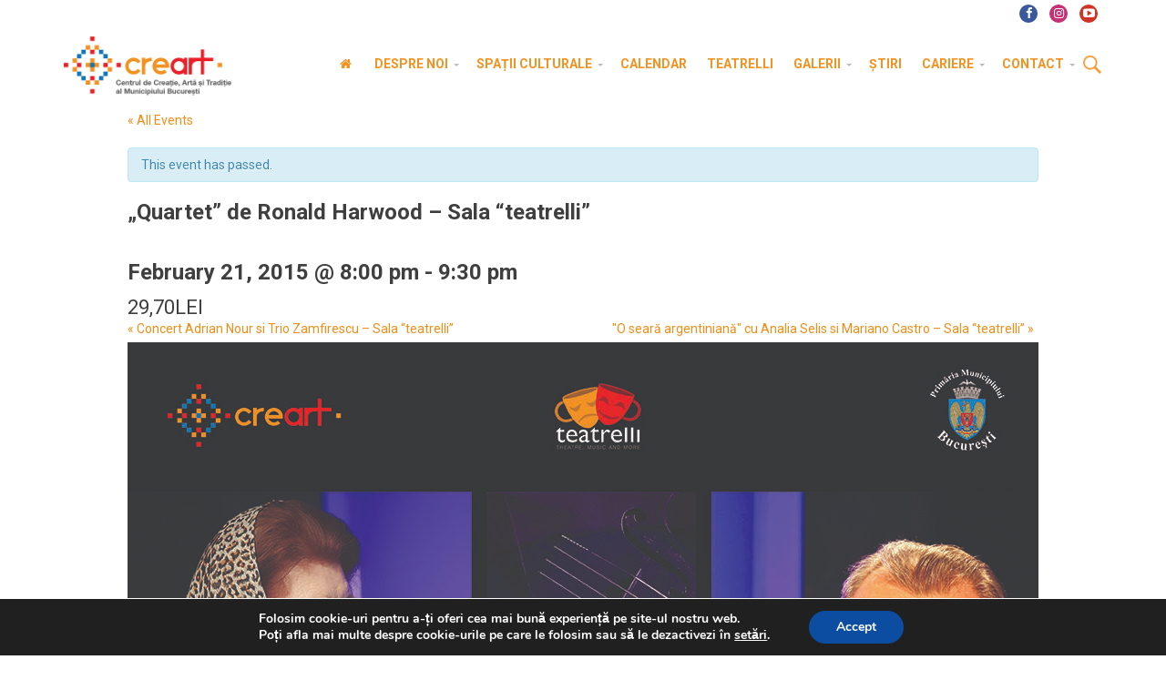

--- FILE ---
content_type: text/css
request_url: https://www.creart.ro/wp-content/plugins/client-carousel/classes/assets/css/client_css.css?ver=1.0.0
body_size: 1108
content:
@import url(//fonts.googleapis.com/css?family=Josefin+Sans:400,600,300,700|Cinzel);
#plugin-title {width:772px; height:250px; background-size:772px 250px;    background-image: url(//ps.w.org/client-carousel/assets/banner-772x250.png?rev=1374379); }
#plugin-icon-waving-portfolio { width:128px; height:128px; background-image: url(//ps.w.org/client-carousel/assets/icon-128x128.png?rev=1374379); background-size:128px 128px; }@media only screen and (-webkit-min-device-pixel-ratio: 1.5) { #plugin-icon-waving-portfolio { background-image: url(//ps.w.org/client-carousel/assets/icon-256x256.png?rev=1374379); } }
/*font-family: 'Cinzel', serif; font-family: 'Josefin Sans', sans-serif;*/
*{ margin:0; padding:0;}
a{ text-decoration:none; color:#8f8f8f; -webkit-transition:all 0.5s ease 0s; -moz-transition:all 0.5s ease 0s; -o-transition:all 0.5s ease 0s; -ms-transition:all 0.5s ease 0s; transition:all 0.5s ease 0s;}
a:hover, a:focus{  text-decoration:none; color:#4f4f4f;}
a:hover, a:focus, .btn, .input-group-btn:last-child > .btn, .input-group-btn:last-child > .btn-group{outline-offset:0px; outline:none;}
img{ max-width:100%; height:auto;}
ul, ol{ margin:0; padding:0;}
li{ list-style:none; display:inline-block; vertical-align: top;}
label{ text-transform:capitalize;}
h1, h2, h3, h4, h5, h6{/*font-family: 'Cinzel', serif; */font-weight:600; color:#4f4f4f;}
body{/*font-family: 'Josefin Sans', sans-serif;*/font-size:15px; color:#8f8f8f; font-weight:400;}
button{ background:#fff;}
textarea{ resize:none;}
.wrapper{ position:relative; overflow:hidden;}
@font-face {
	font-family: 'Newpaper-icon-set';
	src: url('fonts/Newpaper-icon-set.eot');
}

.mfp-arrow:hover, .mfp-arrow:focus{background:none !important;outline:none;}
/*[banner-sect]*/
.owl-carousel{ position:relative; width:100%; z-index:99; margin:25px 0 65px;}
.owl-carousel .owl-wrapper-outer { overflow: hidden; position: relative; width: 100%;}
.owl-carousel .owl-wrapper::after { clear: both; content: "."; display: block; height: 0; line-height: 0; visibility: hidden;}
.owl-carousel .owl-wrapper, .owl-carousel .owl-item { backface-visibility: hidden; transform: translate3d(0px, 0px, 0px);}
.owl-carousel .owl-wrapper {display: none; position: relative;margin-left: auto;
    margin-right: auto;}
.owl-carousel .owl-wrapper, .owl-carousel .owl-item{ backface-visibility: hidden; transform: translate3d(0px, 0px, 0px);}
.owl-carousel .owl-item{ display:block; position:relative; z-index:1; float:left;}
.owl-carousel .owl-item img{ width:100%;}
.owl-controls{ position:absolute; bottom:0; text-align:center; left:0; width:100%; z-index:999;}
.owl-pagination .owl-page{ display:inline-block; vertical-align:middle; margin:0 1px; cursor:pointer; padding:5px 0;}
.owl-pagination span{ background:#a0a0a0;  width:10px; height:10px; overflow:hidden; display:block;border-radius: 50%;}
.owl-pagination .owl-page:hover span, .owl-pagination .owl-page:focus span, .owl-pagination .owl-page.active span{ background:#000;}


.owl-buttons div{ position:absolute; top:50%; color:#fff;  padding:15px 18px; cursor:pointer; text-align:left; text-indent:-999em; margin-top:-25px; z-index:999;}
.owl-buttons div.owl-prev{ left:0;}
.owl-buttons div.owl-prev:before{content:'\f053'; left:11px;}
.owl-buttons div.owl-next{ right:0;}
.owl-buttons div.owl-next:before{content:'\f054 '; right:11px;}
.owl-buttons div.owl-prev:before, .owl-buttons div.owl-next:before{  font-family: 'FontAwesome' !important; position:absolute !important; top:0px !important; font-size: 35px !important; color:#000 !important; text-indent:0; }
.owl-controls{ position:static;}
.owl-item .item, .owl-item .item { border:1px solid #dfdfdf; background:#fff;}
.owl-item .item img, .owl-item .item img{ padding:2px;}

.owl-pagination{ position:absolute; bottom:-35px; left:0; width:100%;}

.sync2{ margin:25px 0 0;}
.sync2 .owl-item .item{ margin:15px 5px 0; position:relative; cursor:pointer;}
.sync2 .synced .item:before{ content:'';  position:absolute; top:-6px; left:50%; border-bottom:5px solid #000; border-left:5px solid transparent; border-right:5px solid transparent; margin:0 0 0 -5px;}
.sync2 .synced .item{ border-color:#000;}


.slider-pro .owl-carousel{ margin:0 0 25px;}
.gallery-slider .owl-item{ padding:10px;}

/*[/banner-sect]*/





--- FILE ---
content_type: application/x-javascript
request_url: https://www.creart.ro/wp-content/plugins/client-carousel/classes/assets/js/owl.carousel.min.js?ver=02cae52745cd0c0bea51bfeaa79bb713
body_size: 6921
content:
"function" !== typeof Object.create && (Object.create = function(f) {
    function g() {}
    g.prototype = f;
    return new g
});
(function(f, g, k) {
    var l = {
        init: function(a, b) {
            this.$elem = f(b);
            this.options = f.extend({}, f.fn.owlCarousel.options, this.$elem.data(), a);
            this.userOptions = a;
            this.loadContent()
        },
        loadContent: function() {
            function a(a) {
                var d, e = "";
                if ("function" === typeof b.options.jsonSuccess) b.options.jsonSuccess.apply(this, [a]);
                else {
                    for (d in a.owl) a.owl.hasOwnProperty(d) && (e += a.owl[d].item);
                    b.$elem.html(e)
                }
                b.logIn()
            }
            var b = this,
                e;
            "function" === typeof b.options.beforeInit && b.options.beforeInit.apply(this, [b.$elem]);
            "string" === typeof b.options.jsonPath ?
                (e = b.options.jsonPath, f.getJSON(e, a)) : b.logIn()
        },
        logIn: function() {
            this.$elem.data("owl-originalStyles", this.$elem.attr("style"));
            this.$elem.data("owl-originalClasses", this.$elem.attr("class"));
            this.$elem.css({
                opacity: 0
            });
            this.orignalItems = this.options.items;
            this.checkBrowser();
            this.wrapperWidth = 0;
            this.checkVisible = null;
            this.setVars()
        },
        setVars: function() {
            if (0 === this.$elem.children().length) return !1;
            this.baseClass();
            this.eventTypes();
            this.$userItems = this.$elem.children();
            this.itemsAmount = this.$userItems.length;
            this.wrapItems();
            this.$owlItems = this.$elem.find(".owl-item");
            this.$owlWrapper = this.$elem.find(".owl-wrapper");
            this.playDirection = "next";
            this.prevItem = 0;
            this.prevArr = [0];
            this.currentItem = 0;
            this.customEvents();
            this.onStartup()
        },
        onStartup: function() {
            this.updateItems();
            this.calculateAll();
            this.buildControls();
            this.updateControls();
            this.response();
            this.moveEvents();
            this.stopOnHover();
            this.owlStatus();
            !1 !== this.options.transitionStyle && this.transitionTypes(this.options.transitionStyle);
            !0 === this.options.autoPlay &&
                (this.options.autoPlay = 5E3);
            this.play();
            this.$elem.find(".owl-wrapper").css("display", "block");
            this.$elem.is(":visible") ? this.$elem.css("opacity", 1) : this.watchVisibility();
            this.onstartup = !1;
            this.eachMoveUpdate();
            "function" === typeof this.options.afterInit && this.options.afterInit.apply(this, [this.$elem])
        },
        eachMoveUpdate: function() {
            !0 === this.options.lazyLoad && this.lazyLoad();
            !0 === this.options.autoHeight && this.autoHeight();
            this.onVisibleItems();
            "function" === typeof this.options.afterAction && this.options.afterAction.apply(this, [this.$elem])
        },
        updateVars: function() {
            "function" === typeof this.options.beforeUpdate && this.options.beforeUpdate.apply(this, [this.$elem]);
            this.watchVisibility();
            this.updateItems();
            this.calculateAll();
            this.updatePosition();
            this.updateControls();
            this.eachMoveUpdate();
            "function" === typeof this.options.afterUpdate && this.options.afterUpdate.apply(this, [this.$elem])
        },
        reload: function() {
            var a = this;
            g.setTimeout(function() {
                a.updateVars()
            }, 0)
        },
        watchVisibility: function() {
            var a = this;
            if (!1 === a.$elem.is(":visible")) a.$elem.css({
                    opacity: 0
                }),
                g.clearInterval(a.autoPlayInterval), g.clearInterval(a.checkVisible);
            else return !1;
            a.checkVisible = g.setInterval(function() {
                a.$elem.is(":visible") && (a.reload(), a.$elem.animate({
                    opacity: 1
                }, 200), g.clearInterval(a.checkVisible))
            }, 500)
        },
        wrapItems: function() {
            this.$userItems.wrapAll('<div class="owl-wrapper" id="owlid">').wrap('<li class="owl-item"></li>');
            this.$elem.find(".owl-wrapper").wrap('<div class="owl-wrapper-outer">');
            this.wrapperOuter = this.$elem.find(".owl-wrapper-outer");
            this.$elem.css("display", "block")
        },
        baseClass: function() {
            var a = this.$elem.hasClass(this.options.baseClass),
                b = this.$elem.hasClass(this.options.theme);
            a || this.$elem.addClass(this.options.baseClass);
            b || this.$elem.addClass(this.options.theme)
        },
        updateItems: function() {
            var a, b;
            if (!1 === this.options.responsive) return !1;
            if (!0 === this.options.singleItem) return this.options.items = this.orignalItems = 1, this.options.itemsCustom = !1, this.options.itemsDesktop = !1, this.options.itemsDesktopSmall = !1, this.options.itemsTablet = !1, this.options.itemsTabletSmall = !1, this.options.itemsMobile = !1;
            a = f(this.options.responsiveBaseWidth).width();
            a > (this.options.itemsDesktop[0] || this.orignalItems) && (this.options.items = this.orignalItems);
            if (!1 !== this.options.itemsCustom)
                for (this.options.itemsCustom.sort(function(a, b) {
                        return a[0] - b[0]
                    }), b = 0; b < this.options.itemsCustom.length; b += 1) this.options.itemsCustom[b][0] <= a && (this.options.items = this.options.itemsCustom[b][1]);
            else a <= this.options.itemsDesktop[0] && !1 !== this.options.itemsDesktop && (this.options.items = this.options.itemsDesktop[1]),
                a <= this.options.itemsDesktopSmall[0] && !1 !== this.options.itemsDesktopSmall && (this.options.items = this.options.itemsDesktopSmall[1]), a <= this.options.itemsTablet[0] && !1 !== this.options.itemsTablet && (this.options.items = this.options.itemsTablet[1]), a <= this.options.itemsTabletSmall[0] && !1 !== this.options.itemsTabletSmall && (this.options.items = this.options.itemsTabletSmall[1]), a <= this.options.itemsMobile[0] && !1 !== this.options.itemsMobile && (this.options.items = this.options.itemsMobile[1]);
            this.options.items > this.itemsAmount &&
                !0 === this.options.itemsScaleUp && (this.options.items = this.itemsAmount)
        },
        response: function() {
            var a = this,
                b, e;
            if (!0 !== a.options.responsive) return !1;
            e = f(g).width();
            a.resizer = function() {
                f(g).width() !== e && (!1 !== a.options.autoPlay && g.clearInterval(a.autoPlayInterval), g.clearTimeout(b), b = g.setTimeout(function() {
                    e = f(g).width();
                    a.updateVars()
                }, a.options.responsiveRefreshRate))
            };
            f(g).resize(a.resizer)
        },
        updatePosition: function() {
            this.jumpTo(this.currentItem);
            !1 !== this.options.autoPlay && this.checkAp()
        },
        appendItemsSizes: function() {
            var a =
                this,
                b = 0,
                e = a.itemsAmount - a.options.items;
            a.$owlItems.each(function(c) {
                var d = f(this);
                d.css({
                    width: a.itemWidth
                }).data("owl-item", Number(c));
                if (0 === c % a.options.items || c === e) c > e || (b += 1);
                d.data("owl-roundPages", b)
            })
        },
        appendWrapperSizes: function() {
            this.$owlWrapper.css({
                width: this.$owlItems.length * this.itemWidth * 2,
                left: 0
            });
            this.appendItemsSizes()
        },
        calculateAll: function() {
            this.calculateWidth();
            this.appendWrapperSizes();
            this.loops();
            this.max()
        },
        calculateWidth: function() {
            this.itemWidth = Math.round(this.$elem.width() /
                this.options.items)
        },
        max: function() {
            var a = -1 * (this.itemsAmount * this.itemWidth - this.options.items * this.itemWidth);
            this.options.items > this.itemsAmount ? this.maximumPixels = a = this.maximumItem = 0 : (this.maximumItem = this.itemsAmount - this.options.items, this.maximumPixels = a);
            return a
        },
        min: function() {
            return 0
        },
        loops: function() {
            var a = 0,
                b = 0,
                e, c;
            this.positionsInArray = [0];
            this.pagesInArray = [];
            for (e = 0; e < this.itemsAmount; e += 1) b += this.itemWidth, this.positionsInArray.push(-b), !0 === this.options.scrollPerPage && (c = f(this.$owlItems[e]),
                c = c.data("owl-roundPages"), c !== a && (this.pagesInArray[a] = this.positionsInArray[e], a = c))
        },
        buildControls: function() {
            if (!0 === this.options.navigation || !0 === this.options.pagination) this.owlControls = f('<div class="owl-controls"/>').toggleClass("clickable", !this.browser.isTouch).appendTo(this.$elem);
            !0 === this.options.pagination && this.buildPagination();
            !0 === this.options.navigation && this.buildButtons()
        },
        buildButtons: function() {
            var a = this,
                b = f('<div class="owl-buttons"/>');
            a.owlControls.append(b);
            a.buttonPrev =
                f("<div/>", {
                    "class": "owl-prev",
                    html: a.options.navigationText[0] || ""
                });
            a.buttonNext = f("<div/>", {
                "class": "owl-next",
                html: a.options.navigationText[1] || ""
            });
            b.append(a.buttonPrev).append(a.buttonNext);
            b.on("touchstart.owlControls mousedown.owlControls", 'div[class^="owl"]', function(a) {
                a.preventDefault()
            });
            b.on("touchend.owlControls mouseup.owlControls", 'div[class^="owl"]', function(b) {
                b.preventDefault();
                f(this).hasClass("owl-next") ? a.next() : a.prev()
            })
        },
        buildPagination: function() {
            var a = this;
            a.paginationWrapper =
                f('<div class="owl-pagination"/>');
            a.owlControls.append(a.paginationWrapper);
            a.paginationWrapper.on("touchend.owlControls mouseup.owlControls", ".owl-page", function(b) {
                b.preventDefault();
                Number(f(this).data("owl-page")) !== a.currentItem && a.goTo(Number(f(this).data("owl-page")), !0)
            })
        },
        updatePagination: function() {
            var a, b, e, c, d, g;
            if (!1 === this.options.pagination) return !1;
            this.paginationWrapper.html("");
            a = 0;
            b = this.itemsAmount - this.itemsAmount % this.options.items;
            for (c = 0; c < this.itemsAmount; c += 1) 0 === c % this.options.items &&
                (a += 1, b === c && (e = this.itemsAmount - this.options.items), d = f("<div/>", {
                    "class": "owl-page"
                }), g = f("<span></span>", {
                    text: !0 === this.options.paginationNumbers ? a : "",
                    "class": !0 === this.options.paginationNumbers ? "owl-numbers" : ""
                }), d.append(g), d.data("owl-page", b === c ? e : c), d.data("owl-roundPages", a), this.paginationWrapper.append(d));
            this.checkPagination()
        },
        checkPagination: function() {
            var a = this;
            if (!1 === a.options.pagination) return !1;
            a.paginationWrapper.find(".owl-page").each(function() {
                f(this).data("owl-roundPages") ===
                    f(a.$owlItems[a.currentItem]).data("owl-roundPages") && (a.paginationWrapper.find(".owl-page").removeClass("active"), f(this).addClass("active"))
            })
        },
        checkNavigation: function() {
            if (!1 === this.options.navigation) return !1;
            !1 === this.options.rewindNav && (0 === this.currentItem && 0 === this.maximumItem ? (this.buttonPrev.addClass("disabled"), this.buttonNext.addClass("disabled")) : 0 === this.currentItem && 0 !== this.maximumItem ? (this.buttonPrev.addClass("disabled"), this.buttonNext.removeClass("disabled")) : this.currentItem ===
                this.maximumItem ? (this.buttonPrev.removeClass("disabled"), this.buttonNext.addClass("disabled")) : 0 !== this.currentItem && this.currentItem !== this.maximumItem && (this.buttonPrev.removeClass("disabled"), this.buttonNext.removeClass("disabled")))
        },
        updateControls: function() {
            this.updatePagination();
            this.checkNavigation();
            this.owlControls && (this.options.items >= this.itemsAmount ? this.owlControls.hide() : this.owlControls.show())
        },
        destroyControls: function() {
            this.owlControls && this.owlControls.remove()
        },
        next: function(a) {
            if (this.isTransition) return !1;
            this.currentItem += !0 === this.options.scrollPerPage ? this.options.items : 1;
            if (this.currentItem > this.maximumItem + (!0 === this.options.scrollPerPage ? this.options.items - 1 : 0))
                if (!0 === this.options.rewindNav) this.currentItem = 0, a = "rewind";
                else return this.currentItem = this.maximumItem, !1;
            this.goTo(this.currentItem, a)
        },
        prev: function(a) {
            if (this.isTransition) return !1;
            this.currentItem = !0 === this.options.scrollPerPage && 0 < this.currentItem && this.currentItem < this.options.items ? 0 : this.currentItem - (!0 === this.options.scrollPerPage ?
                this.options.items : 1);
            if (0 > this.currentItem)
                if (!0 === this.options.rewindNav) this.currentItem = this.maximumItem, a = "rewind";
                else return this.currentItem = 0, !1;
            this.goTo(this.currentItem, a)
        },
        goTo: function(a, b, e) {
            var c = this;
            if (c.isTransition) return !1;
            "function" === typeof c.options.beforeMove && c.options.beforeMove.apply(this, [c.$elem]);
            a >= c.maximumItem ? a = c.maximumItem : 0 >= a && (a = 0);
            c.currentItem = c.owl.currentItem = a;
            if (!1 !== c.options.transitionStyle && "drag" !== e && 1 === c.options.items && !0 === c.browser.support3d) return c.swapSpeed(0), !0 === c.browser.support3d ? c.transition3d(c.positionsInArray[a]) : c.css2slide(c.positionsInArray[a], 1), c.afterGo(), c.singleItemTransition(), !1;
            a = c.positionsInArray[a];
            !0 === c.browser.support3d ? (c.isCss3Finish = !1, !0 === b ? (c.swapSpeed("paginationSpeed"), g.setTimeout(function() {
                c.isCss3Finish = !0
            }, c.options.paginationSpeed)) : "rewind" === b ? (c.swapSpeed(c.options.rewindSpeed), g.setTimeout(function() {
                c.isCss3Finish = !0
            }, c.options.rewindSpeed)) : (c.swapSpeed("clogospeed"), g.setTimeout(function() {
                    c.isCss3Finish = !0
                },
                c.options.clogospeed)), c.transition3d(a)) : !0 === b ? c.css2slide(a, c.options.paginationSpeed) : "rewind" === b ? c.css2slide(a, c.options.rewindSpeed) : c.css2slide(a, c.options.clogospeed);
            c.afterGo()
        },
        jumpTo: function(a) {
            "function" === typeof this.options.beforeMove && this.options.beforeMove.apply(this, [this.$elem]);
            a >= this.maximumItem || -1 === a ? a = this.maximumItem : 0 >= a && (a = 0);
            this.swapSpeed(0);
            !0 === this.browser.support3d ? this.transition3d(this.positionsInArray[a]) : this.css2slide(this.positionsInArray[a], 1);
            this.currentItem =
                this.owl.currentItem = a;
            this.afterGo()
        },
        afterGo: function() {
            this.prevArr.push(this.currentItem);
            this.prevItem = this.owl.prevItem = this.prevArr[this.prevArr.length - 2];
            this.prevArr.shift(0);
            this.prevItem !== this.currentItem && (this.checkPagination(), this.checkNavigation(), this.eachMoveUpdate(), !1 !== this.options.autoPlay && this.checkAp());
            "function" === typeof this.options.afterMove && this.prevItem !== this.currentItem && this.options.afterMove.apply(this, [this.$elem])
        },
        stop: function() {
            this.apStatus = "stop";
            g.clearInterval(this.autoPlayInterval)
        },
        checkAp: function() {
            "stop" !== this.apStatus && this.play()
        },
        play: function() {
            var a = this;
            a.apStatus = "play";
            if (!1 === a.options.autoPlay) return !1;
            g.clearInterval(a.autoPlayInterval);
            a.autoPlayInterval = g.setInterval(function() {
                a.next(!0)
            }, a.options.autoPlay)
        },
        swapSpeed: function(a) {
            "clogospeed" === a ? this.$owlWrapper.css(this.addCssSpeed(this.options.clogospeed)) : "paginationSpeed" === a ? this.$owlWrapper.css(this.addCssSpeed(this.options.paginationSpeed)) : "string" !== typeof a && this.$owlWrapper.css(this.addCssSpeed(a))
        },
        addCssSpeed: function(a) {
            return {
                "-webkit-transition": "all " + a + "ms ease",
                "-moz-transition": "all " + a + "ms ease",
                "-o-transition": "all " + a + "ms ease",
                transition: "all " + a + "ms ease"
            }
        },
        removeTransition: function() {
            return {
                "-webkit-transition": "",
                "-moz-transition": "",
                "-o-transition": "",
                transition: ""
            }
        },
        doTranslate: function(a) {
            return {
                "-webkit-transform": "translate3d(" + a + "px, 0px, 0px)",
                "-moz-transform": "translate3d(" + a + "px, 0px, 0px)",
                "-o-transform": "translate3d(" + a + "px, 0px, 0px)",
                "-ms-transform": "translate3d(" +
                    a + "px, 0px, 0px)",
                transform: "translate3d(" + a + "px, 0px,0px)"
            }
        },
        transition3d: function(a) {
            this.$owlWrapper.css(this.doTranslate(a))
        },
        css2move: function(a) {
            this.$owlWrapper.css({
                left: a
            })
        },
        css2slide: function(a, b) {
            var e = this;
            e.isCssFinish = !1;
            e.$owlWrapper.stop(!0, !0).animate({
                left: a
            }, {
                duration: b || e.options.clogospeed,
                complete: function() {
                    e.isCssFinish = !0
                }
            })
        },
        checkBrowser: function() {
            var a = k.createElement("div");
            a.style.cssText = "  -moz-transform:translate3d(0px, 0px, 0px); -ms-transform:translate3d(0px, 0px, 0px); -o-transform:translate3d(0px, 0px, 0px); -webkit-transform:translate3d(0px, 0px, 0px); transform:translate3d(0px, 0px, 0px)";
            a = a.style.cssText.match(/translate3d\(0px, 0px, 0px\)/g);
            this.browser = {
                support3d: null !== a && 1 === a.length,
                isTouch: "ontouchstart" in g || g.navigator.msMaxTouchPoints
            }
        },
        moveEvents: function() {
            if (!1 !== this.options.mouseDrag || !1 !== this.options.touchDrag) this.gestures(), this.disabledEvents()
        },
        eventTypes: function() {
            var a = ["s", "e", "x"];
            this.ev_types = {};
            !0 === this.options.mouseDrag && !0 === this.options.touchDrag ? a = ["touchstart.owl mousedown.owl", "touchmove.owl mousemove.owl", "touchend.owl touchcancel.owl mouseup.owl"] :
                !1 === this.options.mouseDrag && !0 === this.options.touchDrag ? a = ["touchstart.owl", "touchmove.owl", "touchend.owl touchcancel.owl"] : !0 === this.options.mouseDrag && !1 === this.options.touchDrag && (a = ["mousedown.owl", "mousemove.owl", "mouseup.owl"]);
            this.ev_types.start = a[0];
            this.ev_types.move = a[1];
            this.ev_types.end = a[2]
        },
        disabledEvents: function() {
            this.$elem.on("dragstart.owl", function(a) {
                a.preventDefault()
            });
            this.$elem.on("mousedown.disableTextSelect", function(a) {
                return f(a.target).is("input, textarea, select, option")
            })
        },
        gestures: function() {
            function a(a) {
                if (void 0 !== a.touches) return {
                    x: a.touches[0].pageX,
                    y: a.touches[0].pageY
                };
                if (void 0 === a.touches) {
                    if (void 0 !== a.pageX) return {
                        x: a.pageX,
                        y: a.pageY
                    };
                    if (void 0 === a.pageX) return {
                        x: a.clientX,
                        y: a.clientY
                    }
                }
            }

            function b(a) {
                "on" === a ? (f(k).on(d.ev_types.move, e), f(k).on(d.ev_types.end, c)) : "off" === a && (f(k).off(d.ev_types.move), f(k).off(d.ev_types.end))
            }

            function e(b) {
                b = b.originalEvent || b || g.event;
                d.newPosX = a(b).x - h.offsetX;
                d.newPosY = a(b).y - h.offsetY;
                d.newRelativeX = d.newPosX - h.relativePos;
                "function" === typeof d.options.startDragging && !0 !== h.dragging && 0 !== d.newRelativeX && (h.dragging = !0, d.options.startDragging.apply(d, [d.$elem]));
                (8 < d.newRelativeX || -8 > d.newRelativeX) && !0 === d.browser.isTouch && (void 0 !== b.preventDefault ? b.preventDefault() : b.returnValue = !1, h.sliding = !0);
                (10 < d.newPosY || -10 > d.newPosY) && !1 === h.sliding && f(k).off("touchmove.owl");
                d.newPosX = Math.max(Math.min(d.newPosX, d.newRelativeX / 5), d.maximumPixels + d.newRelativeX / 5);
                !0 === d.browser.support3d ? d.transition3d(d.newPosX) : d.css2move(d.newPosX)
            }

            function c(a) {
                a = a.originalEvent || a || g.event;
                var c;
                a.target = a.target || a.srcElement;
                h.dragging = !1;
                !0 !== d.browser.isTouch && d.$owlWrapper.removeClass("grabbing");
                d.dragDirection = 0 > d.newRelativeX ? d.owl.dragDirection = "left" : d.owl.dragDirection = "right";
                0 !== d.newRelativeX && (c = d.getNewPosition(), d.goTo(c, !1, "drag"), h.targetElement === a.target && !0 !== d.browser.isTouch && (f(a.target).on("click.disable", function(a) {
                        a.stopImmediatePropagation();
                        a.stopPropagation();
                        a.preventDefault();
                        f(a.target).off("click.disable")
                    }),
                    a = f._data(a.target, "events").click, c = a.pop(), a.splice(0, 0, c)));
                b("off")
            }
            var d = this,
                h = {
                    offsetX: 0,
                    offsetY: 0,
                    baseElWidth: 0,
                    relativePos: 0,
                    position: null,
                    minSwipe: null,
                    maxSwipe: null,
                    sliding: null,
                    dargging: null,
                    targetElement: null
                };
            d.isCssFinish = !0;
            d.$elem.on(d.ev_types.start, ".owl-wrapper", function(c) {
                c = c.originalEvent || c || g.event;
                var e;
                if (3 === c.which) return !1;
                if (!(d.itemsAmount <= d.options.items)) {
                    if (!1 === d.isCssFinish && !d.options.dragBeforeAnimFinish || !1 === d.isCss3Finish && !d.options.dragBeforeAnimFinish) return !1;
                    !1 !== d.options.autoPlay && g.clearInterval(d.autoPlayInterval);
                    !0 === d.browser.isTouch || d.$owlWrapper.hasClass("grabbing") || d.$owlWrapper.addClass("grabbing");
                    d.newPosX = 0;
                    d.newRelativeX = 0;
                    f(this).css(d.removeTransition());
                    e = f(this).position();
                    h.relativePos = e.left;
                    h.offsetX = a(c).x - e.left;
                    h.offsetY = a(c).y - e.top;
                    b("on");
                    h.sliding = !1;
                    h.targetElement = c.target || c.srcElement
                }
            })
        },
        getNewPosition: function() {
            var a = this.closestItem();
            a > this.maximumItem ? a = this.currentItem = this.maximumItem : 0 <= this.newPosX && (this.currentItem =
                a = 0);
            return a
        },
        closestItem: function() {
            var a = this,
                b = !0 === a.options.scrollPerPage ? a.pagesInArray : a.positionsInArray,
                e = a.newPosX,
                c = null;
            f.each(b, function(d, g) {
                e - a.itemWidth / 20 > b[d + 1] && e - a.itemWidth / 20 < g && "left" === a.moveDirection() ? (c = g, a.currentItem = !0 === a.options.scrollPerPage ? f.inArray(c, a.positionsInArray) : d) : e + a.itemWidth / 20 < g && e + a.itemWidth / 20 > (b[d + 1] || b[d] - a.itemWidth) && "right" === a.moveDirection() && (!0 === a.options.scrollPerPage ? (c = b[d + 1] || b[b.length - 1], a.currentItem = f.inArray(c, a.positionsInArray)) :
                    (c = b[d + 1], a.currentItem = d + 1))
            });
            return a.currentItem
        },
        moveDirection: function() {
            var a;
            0 > this.newRelativeX ? (a = "right", this.playDirection = "next") : (a = "left", this.playDirection = "prev");
            return a
        },
        customEvents: function() {
            var a = this;
            a.$elem.on("owl.next", function() {
                a.next()
            });
            a.$elem.on("owl.prev", function() {
                a.prev()
            });
            a.$elem.on("owl.play", function(b, e) {
                a.options.autoPlay = e;
                a.play();
                a.hoverStatus = "play"
            });
            a.$elem.on("owl.stop", function() {
                a.stop();
                a.hoverStatus = "stop"
            });
            a.$elem.on("owl.goTo", function(b, e) {
                a.goTo(e)
            });
            a.$elem.on("owl.jumpTo", function(b, e) {
                a.jumpTo(e)
            })
        },
        stopOnHover: function() {
            var a = this;
            !0 === a.options.stopOnHover && !0 !== a.browser.isTouch && !1 !== a.options.autoPlay && (a.$elem.on("mouseover", function() {
                a.stop()
            }), a.$elem.on("mouseout", function() {
                "stop" !== a.hoverStatus && a.play()
            }))
        },
        lazyLoad: function() {
            var a, b, e, c, d;
            if (!1 === this.options.lazyLoad) return !1;
            for (a = 0; a < this.itemsAmount; a += 1) b = f(this.$owlItems[a]), "loaded" !== b.data("owl-loaded") && (e = b.data("owl-item"), c = b.find(".lazyOwl"), "string" !== typeof c.data("src") ?
                b.data("owl-loaded", "loaded") : (void 0 === b.data("owl-loaded") && (c.hide(), b.addClass("loading").data("owl-loaded", "checked")), (d = !0 === this.options.lazyFollow ? e >= this.currentItem : !0) && e < this.currentItem + this.options.items && c.length && this.lazyPreload(b, c)))
        },
        lazyPreload: function(a, b) {
            function e() {
                a.data("owl-loaded", "loaded").removeClass("loading");
                b.removeAttr("data-src");
                "fade" === d.options.lazyEffect ? b.fadeIn(400) : b.show();
                "function" === typeof d.options.afterLazyLoad && d.options.afterLazyLoad.apply(this, [d.$elem])
            }

            function c() {
                f += 1;
                d.completeImg(b.get(0)) || !0 === k ? e() : 100 >= f ? g.setTimeout(c, 100) : e()
            }
            var d = this,
                f = 0,
                k;
            "DIV" === b.prop("tagName") ? (b.css("background-image", "url(" + b.data("src") + ")"), k = !0) : b[0].src = b.data("src");
            c()
        },
        autoHeight: function() {
            function a() {
                var a = f(e.$owlItems[e.currentItem]).height();
                e.wrapperOuter.css("height", a + "px");
                e.wrapperOuter.hasClass("autoHeight") || g.setTimeout(function() {
                    e.wrapperOuter.addClass("autoHeight")
                }, 0)
            }

            function b() {
                d += 1;
                e.completeImg(c.get(0)) ? a() : 100 >= d ? g.setTimeout(b,
                    100) : e.wrapperOuter.css("height", "")
            }
            var e = this,
                c = f(e.$owlItems[e.currentItem]).find("img"),
                d;
            void 0 !== c.get(0) ? (d = 0, b()) : a()
        },
        completeImg: function(a) {
            return !a.complete || "undefined" !== typeof a.naturalWidth && 0 === a.naturalWidth ? !1 : !0
        },
        onVisibleItems: function() {
            var a;
            !0 === this.options.addClassActive && this.$owlItems.removeClass("active");
            this.visibleItems = [];
            for (a = this.currentItem; a < this.currentItem + this.options.items; a += 1) this.visibleItems.push(a), !0 === this.options.addClassActive && f(this.$owlItems[a]).addClass("active");
            this.owl.visibleItems = this.visibleItems
        },
        transitionTypes: function(a) {
            this.outClass = "owl-" + a + "-out";
            this.inClass = "owl-" + a + "-in"
        },
        singleItemTransition: function() {
            var a = this,
                b = a.outClass,
                e = a.inClass,
                c = a.$owlItems.eq(a.currentItem),
                d = a.$owlItems.eq(a.prevItem),
                f = Math.abs(a.positionsInArray[a.currentItem]) + a.positionsInArray[a.prevItem],
                g = Math.abs(a.positionsInArray[a.currentItem]) + a.itemWidth / 2;
            a.isTransition = !0;
            a.$owlWrapper.addClass("owl-origin").css({
                "-webkit-transform-origin": g + "px",
                "-moz-perspective-origin": g +
                    "px",
                "perspective-origin": g + "px"
            });
            d.css({
                position: "relative",
                left: f + "px"
            }).addClass(b).on("webkitAnimationEnd oAnimationEnd MSAnimationEnd animationend", function() {
                a.endPrev = !0;
                d.off("webkitAnimationEnd oAnimationEnd MSAnimationEnd animationend");
                a.clearTransStyle(d, b)
            });
            c.addClass(e).on("webkitAnimationEnd oAnimationEnd MSAnimationEnd animationend", function() {
                a.endCurrent = !0;
                c.off("webkitAnimationEnd oAnimationEnd MSAnimationEnd animationend");
                a.clearTransStyle(c, e)
            })
        },
        clearTransStyle: function(a,
            b) {
            a.css({
                position: "",
                left: ""
            }).removeClass(b);
            this.endPrev && this.endCurrent && (this.$owlWrapper.removeClass("owl-origin"), this.isTransition = this.endCurrent = this.endPrev = !1)
        },
        owlStatus: function() {
            this.owl = {
                userOptions: this.userOptions,
                baseElement: this.$elem,
                userItems: this.$userItems,
                owlItems: this.$owlItems,
                currentItem: this.currentItem,
                prevItem: this.prevItem,
                visibleItems: this.visibleItems,
                isTouch: this.browser.isTouch,
                browser: this.browser,
                dragDirection: this.dragDirection
            }
        },
        clearEvents: function() {
            this.$elem.off(".owl owl mousedown.disableTextSelect");
            f(k).off(".owl owl");
            f(g).off("resize", this.resizer)
        },
        unWrap: function() {
            0 !== this.$elem.children().length && (this.$owlWrapper.unwrap(), this.$userItems.unwrap().unwrap(), this.owlControls && this.owlControls.remove());
            this.clearEvents();
            this.$elem.attr("style", this.$elem.data("owl-originalStyles") || "").attr("class", this.$elem.data("owl-originalClasses"))
        },
        destroy: function() {
            this.stop();
            g.clearInterval(this.checkVisible);
            this.unWrap();
            this.$elem.removeData()
        },
        reinit: function(a) {
            a = f.extend({}, this.userOptions,
                a);
            this.unWrap();
            this.init(a, this.$elem)
        },
        addItem: function(a, b) {
            var e;
            if (!a) return !1;
            if (0 === this.$elem.children().length) return this.$elem.append(a), this.setVars(), !1;
            this.unWrap();
            e = void 0 === b || -1 === b ? -1 : b;
            e >= this.$userItems.length || -1 === e ? this.$userItems.eq(-1).after(a) : this.$userItems.eq(e).before(a);
            this.setVars()
        },
        removeItem: function(a) {
            if (0 === this.$elem.children().length) return !1;
            a = void 0 === a || -1 === a ? -1 : a;
            this.unWrap();
            this.$userItems.eq(a).remove();
            this.setVars()
        }
    };
    f.fn.owlCarousel = function(a) {
        return this.each(function() {
            if (!0 ===
                f(this).data("owl-init")) return !1;
            f(this).data("owl-init", !0);
            var b = Object.create(l);
            b.init(a, this);
            f.data(this, "owlCarousel", b)
        })
    };
    f.fn.owlCarousel.options = {
        items: 10,
        itemsCustom: !1,
        itemsDesktop: [1199, 4],
        itemsDesktopSmall: [979, 3],
        itemsTablet: [768, 2],
        itemsTabletSmall: !1,
        itemsMobile: [479, 1],
        singleItem: !1,
        itemsScaleUp: !1,
        slideSpeed: 200,
        paginationSpeed: 800,
        rewindSpeed: 1E3,
        autoPlay: !1,
        stopOnHover: !1,
        navigation: !1,
        navigationText: ["prev", "next"],
        rewindNav: !0,
        scrollPerPage: !1,
        pagination: !0,
        paginationNumbers: !1,
        responsive: !0,
        responsiveRefreshRate: 200,
        responsiveBaseWidth: g,
        baseClass: "owl-carousel",
        theme: "owl-theme",
        lazyLoad: !1,
        lazyFollow: !0,
        lazyEffect: "fade",
        autoHeight: !1,
        jsonPath: !1,
        jsonSuccess: !1,
        dragBeforeAnimFinish: !0,
        mouseDrag: !0,
        touchDrag: !0,
        addClassActive: !1,
        transitionStyle: !1,
        beforeUpdate: !1,
        afterUpdate: !1,
        beforeInit: !1,
        afterInit: !1,
        beforeMove: !1,
        afterMove: !1,
        afterAction: !1,
        startDragging: !1,
        afterLazyLoad: !1
    }
})(jQuery, window, document);